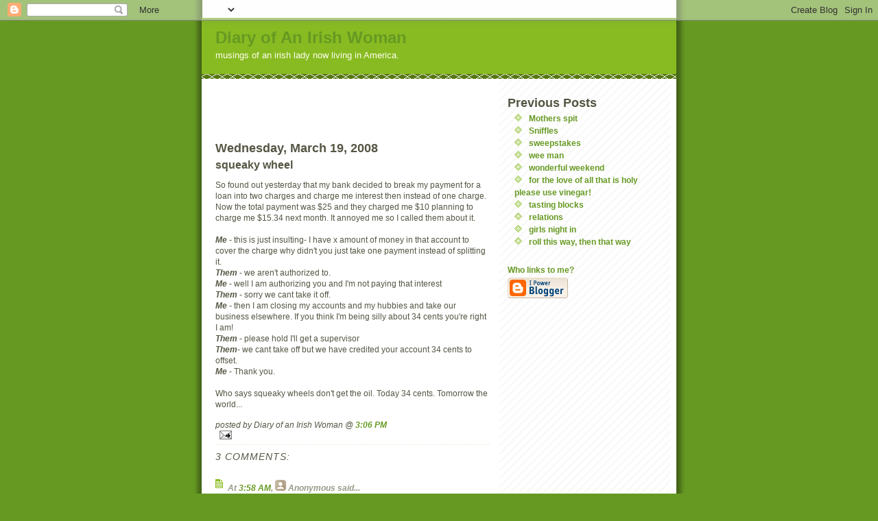

--- FILE ---
content_type: text/html; charset=UTF-8
request_url: http://blog.diaryofanirishwoman.com/2008/03/squeaky-wheel.html
body_size: 6257
content:
<html><head>
  <title>Diary of An Irish Woman: squeaky wheel</title>

  <script type="text/javascript">(function() { (function(){function b(g){this.t={};this.tick=function(h,m,f){var n=f!=void 0?f:(new Date).getTime();this.t[h]=[n,m];if(f==void 0)try{window.console.timeStamp("CSI/"+h)}catch(q){}};this.getStartTickTime=function(){return this.t.start[0]};this.tick("start",null,g)}var a;if(window.performance)var e=(a=window.performance.timing)&&a.responseStart;var p=e>0?new b(e):new b;window.jstiming={Timer:b,load:p};if(a){var c=a.navigationStart;c>0&&e>=c&&(window.jstiming.srt=e-c)}if(a){var d=window.jstiming.load;
c>0&&e>=c&&(d.tick("_wtsrt",void 0,c),d.tick("wtsrt_","_wtsrt",e),d.tick("tbsd_","wtsrt_"))}try{a=null,window.chrome&&window.chrome.csi&&(a=Math.floor(window.chrome.csi().pageT),d&&c>0&&(d.tick("_tbnd",void 0,window.chrome.csi().startE),d.tick("tbnd_","_tbnd",c))),a==null&&window.gtbExternal&&(a=window.gtbExternal.pageT()),a==null&&window.external&&(a=window.external.pageT,d&&c>0&&(d.tick("_tbnd",void 0,window.external.startE),d.tick("tbnd_","_tbnd",c))),a&&(window.jstiming.pt=a)}catch(g){}})();window.tickAboveFold=function(b){var a=0;if(b.offsetParent){do a+=b.offsetTop;while(b=b.offsetParent)}b=a;b<=750&&window.jstiming.load.tick("aft")};var k=!1;function l(){k||(k=!0,window.jstiming.load.tick("firstScrollTime"))}window.addEventListener?window.addEventListener("scroll",l,!1):window.attachEvent("onscroll",l);
 })();</script><script type="text/javascript">function a(){var b=window.location.href,c=b.split("?");switch(c.length){case 1:return b+"?m=1";case 2:return c[1].search("(^|&)m=")>=0?null:b+"&m=1";default:return null}}var d=navigator.userAgent;if(d.indexOf("Mobile")!=-1&&d.indexOf("WebKit")!=-1&&d.indexOf("iPad")==-1||d.indexOf("Opera Mini")!=-1||d.indexOf("IEMobile")!=-1){var e=a();e&&window.location.replace(e)};
</script><meta http-equiv="Content-Type" content="text/html; charset=UTF-8" />
<meta name="generator" content="Blogger" />
<link rel="icon" type="image/vnd.microsoft.icon" href="https://www.blogger.com/favicon.ico"/>
<link rel="alternate" type="application/atom+xml" title="Diary of An Irish Woman - Atom" href="http://blog.diaryofanirishwoman.com/feeds/posts/default" />
<link rel="alternate" type="application/rss+xml" title="Diary of An Irish Woman - RSS" href="http://blog.diaryofanirishwoman.com/feeds/posts/default?alt=rss" />
<link rel="service.post" type="application/atom+xml" title="Diary of An Irish Woman - Atom" href="https://www.blogger.com/feeds/14461307/posts/default" />
<link rel="alternate" type="application/atom+xml" title="Diary of An Irish Woman - Atom" href="http://blog.diaryofanirishwoman.com/feeds/8912852676680987654/comments/default" />
<link rel="stylesheet" type="text/css" href="https://www.blogger.com/static/v1/v-css/1601750677-blog_controls.css"/>
<link rel="stylesheet" type="text/css" href="https://www.blogger.com/dyn-css/authorization.css?targetBlogID=14461307&zx=a9afaa73-ee02-431f-b4d9-389909d004a7"/>


  <style type="text/css">
/*
-----------------------------------------------
Blogger Template Style
Name:     Son of Moto (Mean Green Blogging Machine variation)
Designer: Jeffrey Zeldman
URL:      www.zeldman.com
Date:     23 Feb 2004
----------------------------------------------- */


	/* Primary layout */

body	{
	margin: 0;
	padding: 0;
	border: 0;
	text-align: center;
	color: #554;
	background: #692 url(http://www.blogblog.com/moto_son/outerwrap.gif) top center repeat-y;
	font: small tahoma, "Bitstream Vera Sans", "Trebuchet MS", "Lucida Grande", lucida, helvetica, sans-serif;
	}

img		{
	border: 0;
	display: block;
	}


	/* Wrapper */
@media all {
  #wrapper {
    margin: 0 auto;
    padding: 0;
    border: 0;
    width: 692px;
    text-align: left;
    background: #fff url(http://www.blogblog.com/moto_son/innerwrap.gif) top right repeat-y;
    font-size:90%;
    }
  }
@media handheld {
  #wrapper {
    width: 90%;
    }
  }

        /* Header */

#blog-header	{
	color: #ffe;
	background: #8b2 url(http://www.blogblog.com/moto_son/headbotborder.gif) bottom left repeat-x;
	margin: 0 auto;
	padding: 0 0 15px 0;
	border: 0;
	}

#blog-header h1	{
	font-size: 24px;
	text-align: left;
	padding: 15px 20px 0 20px;
	margin: 0;
	background-image: url(http://www.blogblog.com/moto_son/topper.gif);
	background-repeat: repeat-x;
	background-position: top left;
	}
	
#blog-header p	{
	font-size: 110%;
	text-align: left;
	padding: 3px 20px 10px 20px;
	margin: 0;
	line-height:140%;
	}

	
	/* Inner layout */

#content	{
	padding: 0 20px;
	}

@media all {
  #main {
    width: 400px;
    float: left;
    }

  #sidebar  {
    width: 226px;
    float: right;
    }
  }
@media handheld {
  #main {
    width: 100%;
    float: none;
    }

  #sidebar  {
    width: 100%;
    float: none;
    }
  }

        /* Bottom layout */


#footer	{
	clear: left;
	margin: 0;
	padding: 0 20px;
	border: 0;
	text-align: left;
	border-top: 1px solid #f9f9f9;
	background-color: #fdfdfd;
	}
	
#footer p	{
	text-align: left;
	margin: 0;
	padding: 10px 0;
	font-size: x-small;
	background-color: transparent;
	color: #999;
	}


	/* Default links 	*/

a:link, a:visited {
	font-weight : bold; 
	text-decoration : none;
	color: #692;
	background: transparent; 
	}

a:hover {
	font-weight : bold; 
	text-decoration : underline;
	color: #8b2;
	background: transparent; 
	}

a:active {
	font-weight : bold; 
	text-decoration : none;
	color: #692;
	background: transparent;  
	}

	
	/* Typography */
	
#main p, #sidebar p {
	line-height: 140%;
	margin-top: 5px;
	margin-bottom: 1em;
	}
  
.post-body {
  line-height: 140%;
  } 

h2, h3, h4, h5	{
	margin: 25px 0 0 0;
	padding: 0;
	}

h2	{
	font-size: large;
	}

h3.post-title {
	margin-top: 5px;
	font-size: medium;
	}

ul	{
	margin: 0 0 25px 0;
	}


li	{
	line-height: 160%;
	}

#sidebar ul 	{
	padding-left: 10px;
	padding-top: 3px;
	}

#sidebar ul li {
	list-style: disc url(http://www.blogblog.com/moto_son/diamond.gif) inside;
	vertical-align: top;
	padding: 0;
	margin: 0;
	}
	
dl.profile-datablock	{
	margin: 3px 0 5px 0;
	}
dl.profile-datablock dd {
  line-height: 140%;
  }
	
.profile-img {display:inline;}

.profile-img img {
	float:left;
	margin:0 10px 5px 0;
	border:4px solid #8b2;
	}
		
#comments	{
	border: 0;
	border-top: 1px dashed #eed;
	margin: 10px 0 0 0;
	padding: 0;
	}

#comments h3	{
	margin-top: 10px;
	margin-bottom: -10px;
	font-weight: normal;
	font-style: italic;
	text-transform: uppercase;
	letter-spacing: 1px;
	}	

#comments dl dt 	{
	font-weight: bold;
	font-style: italic;
	margin-top: 35px;
	padding: 1px 0 0 18px;
	background: transparent url(http://www.blogblog.com/moto_son/commentbug.gif) top left no-repeat;
	color: #998;
	}

#comments dl dd	{
	padding: 0;
	margin: 0;
	}
.deleted-comment {
  font-style:italic;
  color:gray;
  }
.comment-link {
  margin-left:.6em;
  }
</style>

<meta name='google-adsense-platform-account' content='ca-host-pub-1556223355139109'/>
<meta name='google-adsense-platform-domain' content='blogspot.com'/>

<!-- data-ad-client=ca-pub-4826830329275509 -->
<!-- --><style type="text/css">@import url(https://www.blogger.com/static/v1/v-css/navbar/3334278262-classic.css);
div.b-mobile {display:none;}
</style>

</head>
<body><script type="text/javascript">
    function setAttributeOnload(object, attribute, val) {
      if(window.addEventListener) {
        window.addEventListener('load',
          function(){ object[attribute] = val; }, false);
      } else {
        window.attachEvent('onload', function(){ object[attribute] = val; });
      }
    }
  </script>
<div id="navbar-iframe-container"></div>
<script type="text/javascript" src="https://apis.google.com/js/platform.js"></script>
<script type="text/javascript">
      gapi.load("gapi.iframes:gapi.iframes.style.bubble", function() {
        if (gapi.iframes && gapi.iframes.getContext) {
          gapi.iframes.getContext().openChild({
              url: 'https://www.blogger.com/navbar/14461307?origin\x3dhttp://blog.diaryofanirishwoman.com',
              where: document.getElementById("navbar-iframe-container"),
              id: "navbar-iframe"
          });
        }
      });
    </script>


<!-- Begin wrapper -->
<div id="wrapper">

  <div id="blog-header"><h1>
    <a href="http://blog.diaryofanirishwoman.com/">
	Diary of An Irish Woman
	</a>
  </h1>
  <p>musings of an irish lady now living in America.</p></div>


<!-- Begin content -->
<div id="content">

  <!-- Begin main column -->
	<div id="main">

<div class='adsense' style='text-align:center; padding: 0px 3px 0.5em 3px;'>
<script type="text/javascript"><!--
google_ad_client="pub-4826830329275509";
google_ad_host="pub-1556223355139109";
google_ad_host_channel="00000";
google_ad_width=234;
google_ad_height=60;
google_ad_format="234x60_as";
google_ad_type="text";
google_color_border="FFFFFF";
google_color_bg="FFFFFF";
google_color_link="669922";
google_color_url="669922";
google_color_text="555544";
//--></script>
<script type="text/javascript"
  src="http://pagead2.googlesyndication.com/pagead/show_ads.js">
</script>


</div>


    
  <h2 class="date-header">Wednesday, March 19, 2008</h2>
  
    
       
    <!-- Begin .post -->
    <div class="post"><a name="8912852676680987654"></a>
     
    
    <h3 class="post-title">
	 
	 squeaky wheel
	 
    </h3>
    
	     
    <div class="post-body">
	<p>
      <div style="clear:both;"></div>So found out yesterday that my bank decided to break my payment for a loan into two charges and charge me interest then instead of one charge. Now the total payment was $25 and they charged me $10 planning to charge me $15.34 next month. It annoyed me so I called them about it.<br /><br /><em><strong>Me</strong></em> - this is just insulting- I have x amount of money in that account to cover <span class="blsp-spelling-corrected" id="SPELLING_ERROR_1">the</span> charge why <span class="blsp-spelling-corrected" id="SPELLING_ERROR_2">didn't</span> you just take <span class="blsp-spelling-corrected" id="SPELLING_ERROR_3">one</span> payment instead of splitting it.<br /><em><strong>Them</strong></em> - we <span class="blsp-spelling-corrected" id="SPELLING_ERROR_4">aren't</span> <span class="blsp-spelling-corrected" id="SPELLING_ERROR_5">authorized</span> to.<br /><em><strong>Me</strong></em> - well I am authorizing you and I'm not paying that interest<br /><em><strong>Them</strong></em> - sorry we cant take it off.<br /><em><strong>Me</strong> -</em> then I am closing my accounts <span class="blsp-spelling-corrected" id="SPELLING_ERROR_6">and</span> my hubbies and take our business elsewhere. If you think I'm being silly about 34 cents you're right I am!<br /><em><strong>Them</strong></em> - please hold I'll get a supervisor<br /><em><strong>Them</strong></em>- we cant take off but we have credited your account 34 cents to offset.<br /><strong><em>Me </em></strong>- Thank you.<br /><br />Who says squeaky wheels <span class="blsp-spelling-corrected" id="SPELLING_ERROR_7">don't</span> get the oil. Today 34 cents. Tomorrow the world...<div style="clear:both; padding-bottom:0.25em"></div>
    </p>
    </div>
    
    <p class="post-footer">
      <em>posted by Diary of an Irish Woman @ <a href="http://blog.diaryofanirishwoman.com/2008/03/squeaky-wheel.html" title="permanent link">3:06 PM</a></em>
        <span class="item-action"><a href="https://www.blogger.com/email-post/14461307/8912852676680987654" title="Email Post"><img class="icon-action" alt="" src="https://resources.blogblog.com/img/icon18_email.gif" height="13" width="18"/></a></span><span class="item-control blog-admin pid-1282111924"><a style="border:none;" href="https://www.blogger.com/post-edit.g?blogID=14461307&postID=8912852676680987654&from=pencil" title="Edit Post"><img class="icon-action" alt="" src="https://resources.blogblog.com/img/icon18_edit_allbkg.gif" height="18" width="18"></a></span>
    </p>
    
    </div>
    <!-- End .post -->
  
  
    
    <!-- Begin #comments -->
 

  <div id="comments">

	<a name="comments"></a>
      
      <h3>3 Comments:</h3>
      
      <dl>
      
        <dt id="c1968305823619503740"><a name="c1968305823619503740"></a>
          At <a href="#c1968305823619503740" title="comment permalink">3:58 AM</a>,
          <span style="line-height:16px" class="comment-icon anon-comment-icon"><img src="https://resources.blogblog.com/img/anon16-rounded.gif" alt="Anonymous" style="display:inline;" /></span>&nbsp;<span class="anon-comment-author">Anonymous</span> said...
        </dt>
        <dd>
          <p>Reminds me of a time I went through a Burger King drive through and my change was a few dollars and a penny. The woman in the drive through window asked me if I wanted my penny change. UM YEAH! Think about if she asked that of 100 people, she'd have an extra buck! People may want to get rid of the penny but that's my hard earned penny and I want it!<BR/><BR/>Really enjoy reading your blog!</p>
	  <span class="item-control blog-admin pid-1157123202"><a style="border:none;" href="https://www.blogger.com/comment/delete/14461307/1968305823619503740" title="Delete Comment" ><span class="delete-comment-icon">&nbsp;</span></a></span>
        </dd>
        
        <dt id="c8841862500623565471"><a name="c8841862500623565471"></a>
          At <a href="#c8841862500623565471" title="comment permalink">8:47 AM</a>,
          <span style="line-height:16px" class="comment-icon blogger-comment-icon"><img src="https://resources.blogblog.com/img/b16-rounded.gif" alt="Blogger" style="display:inline;" /></span>&nbsp;<a href="https://www.blogger.com/profile/09095610664443934266" rel="nofollow">Diary of an Irish Woman</a> said...
        </dt>
        <dd>
          <p>Thanks Amanda :-) I enjoy writing it.</p>
	  <span class="item-control blog-admin pid-1282111924"><a style="border:none;" href="https://www.blogger.com/comment/delete/14461307/8841862500623565471" title="Delete Comment" ><span class="delete-comment-icon">&nbsp;</span></a></span>
        </dd>
        
        <dt id="c7662122917334442523"><a name="c7662122917334442523"></a>
          At <a href="#c7662122917334442523" title="comment permalink">11:54 AM</a>,
          <span style="line-height:16px" class="comment-icon blogger-comment-icon"><img src="https://resources.blogblog.com/img/b16-rounded.gif" alt="Blogger" style="display:inline;" /></span>&nbsp;<a href="https://www.blogger.com/profile/01092428120393919871" rel="nofollow">Katie</a> said...
        </dt>
        <dd>
          <p>Hi! I saw your comment on my blog about HS. Thank you for leaving that for me! It is most interesting because I am 25 and they just discovered I had it.  Turns out that my dad and his dad both had to have their spleens removed but no one ever new why until now. Anyway, I'm glad that you told me about the partial splenectomy.  My doctor said that it was a "balancing act" as to whether or not I should get my spleen removed and when to do it. I really have no idea what would be the best option. I got a CT scan for gal stones which turned out negative. Anyway, it's nice to hear from someone who shares this condition. I understand it's from European countries and part of my family is of Irish decent... I guess that's somewhat of a connection! Anyway, just wanted to say hi and thank you! <BR/>Katie</p>
	  <span class="item-control blog-admin pid-1215356156"><a style="border:none;" href="https://www.blogger.com/comment/delete/14461307/7662122917334442523" title="Delete Comment" ><span class="delete-comment-icon">&nbsp;</span></a></span>
        </dd>
        
      </dl>
	
	<p>
    <a class="comment-link" href="https://www.blogger.com/comment/fullpage/post/14461307/8912852676680987654" onclick="window.open(this.href, 'bloggerPopup', 'toolbar=0,scrollbars=1,location=0,statusbar=1,menubar=0,resizable=1,width=400,height=450');return false;">Post a Comment</a>
    </p>
  
  	    
    


	
	<p>
	<a href="http://blog.diaryofanirishwoman.com/">&lt;&lt; Home</a>
    </p>
    </div>


    <!-- End #comments -->

    
    <!-- End main column -->	
	</div>
	

	
	<div id="sidebar">



    <!-- Begin #profile-container -->
   
   
   
    <!-- End #profile-container -->
    
        
  
  
  <h2 class="sidebar-title">Previous Posts</h2>
  
  <ul id="recently">
    
        <li><a href="http://blog.diaryofanirishwoman.com/2008/03/mothers-spit.html">Mothers spit</a></li>
     
        <li><a href="http://blog.diaryofanirishwoman.com/2008/03/sniffles.html">Sniffles</a></li>
     
        <li><a href="http://blog.diaryofanirishwoman.com/2008/03/sweepstakes.html">sweepstakes</a></li>
     
        <li><a href="http://blog.diaryofanirishwoman.com/2008/03/wee-man.html">wee man</a></li>
     
        <li><a href="http://blog.diaryofanirishwoman.com/2008/03/wonderful-weekend.html">wonderful weekend</a></li>
     
        <li><a href="http://blog.diaryofanirishwoman.com/2008/03/for-love-of-all-that-is-holy-please-use.html">for the love of all that is holy please use vinegar!</a></li>
     
        <li><a href="http://blog.diaryofanirishwoman.com/2008/03/tasting-blocks.html">tasting blocks</a></li>
     
        <li><a href="http://blog.diaryofanirishwoman.com/2008/03/relations.html">relations</a></li>
     
        <li><a href="http://blog.diaryofanirishwoman.com/2008/03/girls-night-in.html">girls night in</a></li>
     
        <li><a href="http://blog.diaryofanirishwoman.com/2008/03/roll-this-way-then-that-way.html">roll this way, then that way</a></li>
     
  </ul>
  
  
  
  <a href="http://wholinkstome.com/" title="Click here to see who's linking to this site.">Who links to me?</a>
  <p id="powered-by"><a href="http://www.blogger.com"><img src="http://buttons.blogger.com/bloggerbutton1.gif" alt="Powered by Blogger" /></a></p>
  
    <!--
    <p>This is a paragraph of text that could go in the sidebar.</p>
    -->

  <!-- End sidebar -->
  </div>

<!-- End content -->
</div>

<div id="footer">
<p><!-- Blog contents copyright &copy; 2004 <a href="mailto:sinead@chroi.com" title="Write to me.">sinead at chroi dot com</a> -->&nbsp;</p>
</div>


<!-- End wrapper -->
</div>




</body>
</html>

--- FILE ---
content_type: text/html; charset=utf-8
request_url: https://www.google.com/recaptcha/api2/aframe
body_size: 266
content:
<!DOCTYPE HTML><html><head><meta http-equiv="content-type" content="text/html; charset=UTF-8"></head><body><script nonce="Bf52s7MqAAk8dMrFi9-V5g">/** Anti-fraud and anti-abuse applications only. See google.com/recaptcha */ try{var clients={'sodar':'https://pagead2.googlesyndication.com/pagead/sodar?'};window.addEventListener("message",function(a){try{if(a.source===window.parent){var b=JSON.parse(a.data);var c=clients[b['id']];if(c){var d=document.createElement('img');d.src=c+b['params']+'&rc='+(localStorage.getItem("rc::a")?sessionStorage.getItem("rc::b"):"");window.document.body.appendChild(d);sessionStorage.setItem("rc::e",parseInt(sessionStorage.getItem("rc::e")||0)+1);localStorage.setItem("rc::h",'1768892732021');}}}catch(b){}});window.parent.postMessage("_grecaptcha_ready", "*");}catch(b){}</script></body></html>